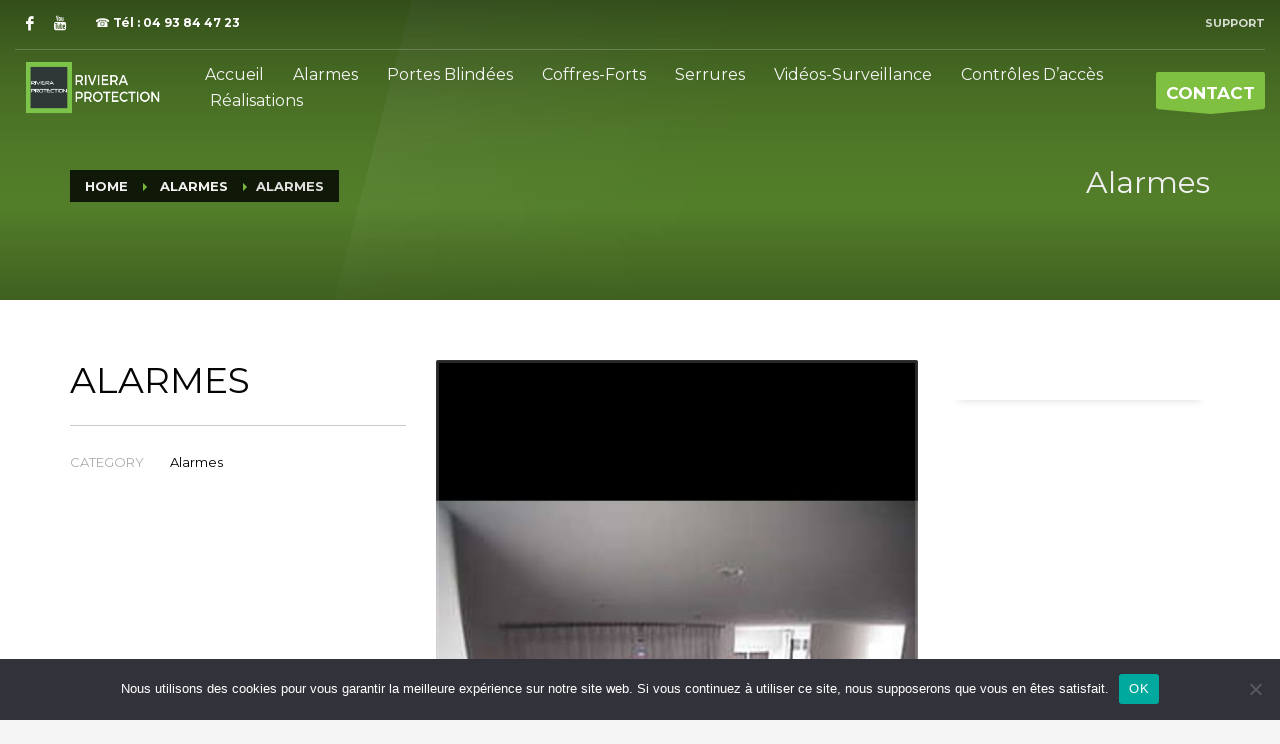

--- FILE ---
content_type: text/html; charset=UTF-8
request_url: https://www.riviera-protection.fr/portfolio/alarmes-4/
body_size: 13639
content:
<!DOCTYPE html>
<html lang="fr-FR">
<head><style>img.lazy{min-height:1px}</style><link href="https://www.riviera-protection.fr/wp-content/plugins/w3-total-cache/pub/js/lazyload.min.js" as="script">
<meta charset="UTF-8"/>
<meta name="twitter:widgets:csp" content="on"/>
<link rel="profile" href="http://gmpg.org/xfn/11"/>
<link rel="pingback" href="https://www.riviera-protection.fr/xmlrpc.php"/>

<meta name='robots' content='index, follow, max-image-preview:large, max-snippet:-1, max-video-preview:-1' />

<!-- Google Tag Manager for WordPress by gtm4wp.com -->
<script data-cfasync="false" data-pagespeed-no-defer>
	var gtm4wp_datalayer_name = "dataLayer";
	var dataLayer = dataLayer || [];
</script>
<!-- End Google Tag Manager for WordPress by gtm4wp.com -->
	<!-- This site is optimized with the Yoast SEO plugin v26.7 - https://yoast.com/wordpress/plugins/seo/ -->
	<title>Alarmes - Riviera Protection</title>
	<link rel="canonical" href="https://www.riviera-protection.fr/portfolio/alarmes-4/" />
	<meta property="og:locale" content="fr_FR" />
	<meta property="og:type" content="article" />
	<meta property="og:title" content="Alarmes - Riviera Protection" />
	<meta property="og:url" content="https://www.riviera-protection.fr/portfolio/alarmes-4/" />
	<meta property="og:site_name" content="Riviera Protection" />
	<meta property="article:modified_time" content="2021-04-02T09:52:13+00:00" />
	<meta name="twitter:card" content="summary_large_image" />
	<script type="application/ld+json" class="yoast-schema-graph">{"@context":"https://schema.org","@graph":[{"@type":"WebPage","@id":"https://www.riviera-protection.fr/portfolio/alarmes-4/","url":"https://www.riviera-protection.fr/portfolio/alarmes-4/","name":"Alarmes - Riviera Protection","isPartOf":{"@id":"https://www.riviera-protection.fr/#website"},"datePublished":"2021-04-02T09:34:01+00:00","dateModified":"2021-04-02T09:52:13+00:00","breadcrumb":{"@id":"https://www.riviera-protection.fr/portfolio/alarmes-4/#breadcrumb"},"inLanguage":"fr-FR","potentialAction":[{"@type":"ReadAction","target":["https://www.riviera-protection.fr/portfolio/alarmes-4/"]}]},{"@type":"BreadcrumbList","@id":"https://www.riviera-protection.fr/portfolio/alarmes-4/#breadcrumb","itemListElement":[{"@type":"ListItem","position":1,"name":"Accueil","item":"https://www.riviera-protection.fr/"},{"@type":"ListItem","position":2,"name":"Portfolios","item":"https://www.riviera-protection.fr/portfolio/"},{"@type":"ListItem","position":3,"name":"Alarmes"}]},{"@type":"WebSite","@id":"https://www.riviera-protection.fr/#website","url":"https://www.riviera-protection.fr/","name":"Riviera Protection","description":"Depannage serrurerie Monaco, Alarme Monaco, Porte blinde Monaco, Coffre fort Monaco, riviera protection","potentialAction":[{"@type":"SearchAction","target":{"@type":"EntryPoint","urlTemplate":"https://www.riviera-protection.fr/?s={search_term_string}"},"query-input":{"@type":"PropertyValueSpecification","valueRequired":true,"valueName":"search_term_string"}}],"inLanguage":"fr-FR"}]}</script>
	<!-- / Yoast SEO plugin. -->


<link rel='dns-prefetch' href='//www.riviera-protection.fr' />
<link rel='dns-prefetch' href='//fonts.googleapis.com' />
<link rel="alternate" type="application/rss+xml" title="Riviera Protection &raquo; Flux" href="https://www.riviera-protection.fr/feed/" />
<link rel="alternate" type="application/rss+xml" title="Riviera Protection &raquo; Flux des commentaires" href="https://www.riviera-protection.fr/comments/feed/" />
<link rel="alternate" title="oEmbed (JSON)" type="application/json+oembed" href="https://www.riviera-protection.fr/wp-json/oembed/1.0/embed?url=https%3A%2F%2Fwww.riviera-protection.fr%2Fportfolio%2Falarmes-4%2F" />
<link rel="alternate" title="oEmbed (XML)" type="text/xml+oembed" href="https://www.riviera-protection.fr/wp-json/oembed/1.0/embed?url=https%3A%2F%2Fwww.riviera-protection.fr%2Fportfolio%2Falarmes-4%2F&#038;format=xml" />
<style id='wp-img-auto-sizes-contain-inline-css' type='text/css'>
img:is([sizes=auto i],[sizes^="auto," i]){contain-intrinsic-size:3000px 1500px}
/*# sourceURL=wp-img-auto-sizes-contain-inline-css */
</style>
<link rel='stylesheet' id='zn_all_g_fonts-css' href='//fonts.googleapis.com/css?family=Montserrat%3Aregular%2C500%2C700%7COpen+Sans%3Aregular%2C300%2C600%2C700%2C800&#038;ver=6.9' type='text/css' media='all' />
<style id='wp-block-library-inline-css' type='text/css'>
:root{--wp-block-synced-color:#7a00df;--wp-block-synced-color--rgb:122,0,223;--wp-bound-block-color:var(--wp-block-synced-color);--wp-editor-canvas-background:#ddd;--wp-admin-theme-color:#007cba;--wp-admin-theme-color--rgb:0,124,186;--wp-admin-theme-color-darker-10:#006ba1;--wp-admin-theme-color-darker-10--rgb:0,107,160.5;--wp-admin-theme-color-darker-20:#005a87;--wp-admin-theme-color-darker-20--rgb:0,90,135;--wp-admin-border-width-focus:2px}@media (min-resolution:192dpi){:root{--wp-admin-border-width-focus:1.5px}}.wp-element-button{cursor:pointer}:root .has-very-light-gray-background-color{background-color:#eee}:root .has-very-dark-gray-background-color{background-color:#313131}:root .has-very-light-gray-color{color:#eee}:root .has-very-dark-gray-color{color:#313131}:root .has-vivid-green-cyan-to-vivid-cyan-blue-gradient-background{background:linear-gradient(135deg,#00d084,#0693e3)}:root .has-purple-crush-gradient-background{background:linear-gradient(135deg,#34e2e4,#4721fb 50%,#ab1dfe)}:root .has-hazy-dawn-gradient-background{background:linear-gradient(135deg,#faaca8,#dad0ec)}:root .has-subdued-olive-gradient-background{background:linear-gradient(135deg,#fafae1,#67a671)}:root .has-atomic-cream-gradient-background{background:linear-gradient(135deg,#fdd79a,#004a59)}:root .has-nightshade-gradient-background{background:linear-gradient(135deg,#330968,#31cdcf)}:root .has-midnight-gradient-background{background:linear-gradient(135deg,#020381,#2874fc)}:root{--wp--preset--font-size--normal:16px;--wp--preset--font-size--huge:42px}.has-regular-font-size{font-size:1em}.has-larger-font-size{font-size:2.625em}.has-normal-font-size{font-size:var(--wp--preset--font-size--normal)}.has-huge-font-size{font-size:var(--wp--preset--font-size--huge)}.has-text-align-center{text-align:center}.has-text-align-left{text-align:left}.has-text-align-right{text-align:right}.has-fit-text{white-space:nowrap!important}#end-resizable-editor-section{display:none}.aligncenter{clear:both}.items-justified-left{justify-content:flex-start}.items-justified-center{justify-content:center}.items-justified-right{justify-content:flex-end}.items-justified-space-between{justify-content:space-between}.screen-reader-text{border:0;clip-path:inset(50%);height:1px;margin:-1px;overflow:hidden;padding:0;position:absolute;width:1px;word-wrap:normal!important}.screen-reader-text:focus{background-color:#ddd;clip-path:none;color:#444;display:block;font-size:1em;height:auto;left:5px;line-height:normal;padding:15px 23px 14px;text-decoration:none;top:5px;width:auto;z-index:100000}html :where(.has-border-color){border-style:solid}html :where([style*=border-top-color]){border-top-style:solid}html :where([style*=border-right-color]){border-right-style:solid}html :where([style*=border-bottom-color]){border-bottom-style:solid}html :where([style*=border-left-color]){border-left-style:solid}html :where([style*=border-width]){border-style:solid}html :where([style*=border-top-width]){border-top-style:solid}html :where([style*=border-right-width]){border-right-style:solid}html :where([style*=border-bottom-width]){border-bottom-style:solid}html :where([style*=border-left-width]){border-left-style:solid}html :where(img[class*=wp-image-]){height:auto;max-width:100%}:where(figure){margin:0 0 1em}html :where(.is-position-sticky){--wp-admin--admin-bar--position-offset:var(--wp-admin--admin-bar--height,0px)}@media screen and (max-width:600px){html :where(.is-position-sticky){--wp-admin--admin-bar--position-offset:0px}}

/*# sourceURL=wp-block-library-inline-css */
</style><style id='global-styles-inline-css' type='text/css'>
:root{--wp--preset--aspect-ratio--square: 1;--wp--preset--aspect-ratio--4-3: 4/3;--wp--preset--aspect-ratio--3-4: 3/4;--wp--preset--aspect-ratio--3-2: 3/2;--wp--preset--aspect-ratio--2-3: 2/3;--wp--preset--aspect-ratio--16-9: 16/9;--wp--preset--aspect-ratio--9-16: 9/16;--wp--preset--color--black: #000000;--wp--preset--color--cyan-bluish-gray: #abb8c3;--wp--preset--color--white: #ffffff;--wp--preset--color--pale-pink: #f78da7;--wp--preset--color--vivid-red: #cf2e2e;--wp--preset--color--luminous-vivid-orange: #ff6900;--wp--preset--color--luminous-vivid-amber: #fcb900;--wp--preset--color--light-green-cyan: #7bdcb5;--wp--preset--color--vivid-green-cyan: #00d084;--wp--preset--color--pale-cyan-blue: #8ed1fc;--wp--preset--color--vivid-cyan-blue: #0693e3;--wp--preset--color--vivid-purple: #9b51e0;--wp--preset--gradient--vivid-cyan-blue-to-vivid-purple: linear-gradient(135deg,rgb(6,147,227) 0%,rgb(155,81,224) 100%);--wp--preset--gradient--light-green-cyan-to-vivid-green-cyan: linear-gradient(135deg,rgb(122,220,180) 0%,rgb(0,208,130) 100%);--wp--preset--gradient--luminous-vivid-amber-to-luminous-vivid-orange: linear-gradient(135deg,rgb(252,185,0) 0%,rgb(255,105,0) 100%);--wp--preset--gradient--luminous-vivid-orange-to-vivid-red: linear-gradient(135deg,rgb(255,105,0) 0%,rgb(207,46,46) 100%);--wp--preset--gradient--very-light-gray-to-cyan-bluish-gray: linear-gradient(135deg,rgb(238,238,238) 0%,rgb(169,184,195) 100%);--wp--preset--gradient--cool-to-warm-spectrum: linear-gradient(135deg,rgb(74,234,220) 0%,rgb(151,120,209) 20%,rgb(207,42,186) 40%,rgb(238,44,130) 60%,rgb(251,105,98) 80%,rgb(254,248,76) 100%);--wp--preset--gradient--blush-light-purple: linear-gradient(135deg,rgb(255,206,236) 0%,rgb(152,150,240) 100%);--wp--preset--gradient--blush-bordeaux: linear-gradient(135deg,rgb(254,205,165) 0%,rgb(254,45,45) 50%,rgb(107,0,62) 100%);--wp--preset--gradient--luminous-dusk: linear-gradient(135deg,rgb(255,203,112) 0%,rgb(199,81,192) 50%,rgb(65,88,208) 100%);--wp--preset--gradient--pale-ocean: linear-gradient(135deg,rgb(255,245,203) 0%,rgb(182,227,212) 50%,rgb(51,167,181) 100%);--wp--preset--gradient--electric-grass: linear-gradient(135deg,rgb(202,248,128) 0%,rgb(113,206,126) 100%);--wp--preset--gradient--midnight: linear-gradient(135deg,rgb(2,3,129) 0%,rgb(40,116,252) 100%);--wp--preset--font-size--small: 13px;--wp--preset--font-size--medium: 20px;--wp--preset--font-size--large: 36px;--wp--preset--font-size--x-large: 42px;--wp--preset--spacing--20: 0.44rem;--wp--preset--spacing--30: 0.67rem;--wp--preset--spacing--40: 1rem;--wp--preset--spacing--50: 1.5rem;--wp--preset--spacing--60: 2.25rem;--wp--preset--spacing--70: 3.38rem;--wp--preset--spacing--80: 5.06rem;--wp--preset--shadow--natural: 6px 6px 9px rgba(0, 0, 0, 0.2);--wp--preset--shadow--deep: 12px 12px 50px rgba(0, 0, 0, 0.4);--wp--preset--shadow--sharp: 6px 6px 0px rgba(0, 0, 0, 0.2);--wp--preset--shadow--outlined: 6px 6px 0px -3px rgb(255, 255, 255), 6px 6px rgb(0, 0, 0);--wp--preset--shadow--crisp: 6px 6px 0px rgb(0, 0, 0);}:where(.is-layout-flex){gap: 0.5em;}:where(.is-layout-grid){gap: 0.5em;}body .is-layout-flex{display: flex;}.is-layout-flex{flex-wrap: wrap;align-items: center;}.is-layout-flex > :is(*, div){margin: 0;}body .is-layout-grid{display: grid;}.is-layout-grid > :is(*, div){margin: 0;}:where(.wp-block-columns.is-layout-flex){gap: 2em;}:where(.wp-block-columns.is-layout-grid){gap: 2em;}:where(.wp-block-post-template.is-layout-flex){gap: 1.25em;}:where(.wp-block-post-template.is-layout-grid){gap: 1.25em;}.has-black-color{color: var(--wp--preset--color--black) !important;}.has-cyan-bluish-gray-color{color: var(--wp--preset--color--cyan-bluish-gray) !important;}.has-white-color{color: var(--wp--preset--color--white) !important;}.has-pale-pink-color{color: var(--wp--preset--color--pale-pink) !important;}.has-vivid-red-color{color: var(--wp--preset--color--vivid-red) !important;}.has-luminous-vivid-orange-color{color: var(--wp--preset--color--luminous-vivid-orange) !important;}.has-luminous-vivid-amber-color{color: var(--wp--preset--color--luminous-vivid-amber) !important;}.has-light-green-cyan-color{color: var(--wp--preset--color--light-green-cyan) !important;}.has-vivid-green-cyan-color{color: var(--wp--preset--color--vivid-green-cyan) !important;}.has-pale-cyan-blue-color{color: var(--wp--preset--color--pale-cyan-blue) !important;}.has-vivid-cyan-blue-color{color: var(--wp--preset--color--vivid-cyan-blue) !important;}.has-vivid-purple-color{color: var(--wp--preset--color--vivid-purple) !important;}.has-black-background-color{background-color: var(--wp--preset--color--black) !important;}.has-cyan-bluish-gray-background-color{background-color: var(--wp--preset--color--cyan-bluish-gray) !important;}.has-white-background-color{background-color: var(--wp--preset--color--white) !important;}.has-pale-pink-background-color{background-color: var(--wp--preset--color--pale-pink) !important;}.has-vivid-red-background-color{background-color: var(--wp--preset--color--vivid-red) !important;}.has-luminous-vivid-orange-background-color{background-color: var(--wp--preset--color--luminous-vivid-orange) !important;}.has-luminous-vivid-amber-background-color{background-color: var(--wp--preset--color--luminous-vivid-amber) !important;}.has-light-green-cyan-background-color{background-color: var(--wp--preset--color--light-green-cyan) !important;}.has-vivid-green-cyan-background-color{background-color: var(--wp--preset--color--vivid-green-cyan) !important;}.has-pale-cyan-blue-background-color{background-color: var(--wp--preset--color--pale-cyan-blue) !important;}.has-vivid-cyan-blue-background-color{background-color: var(--wp--preset--color--vivid-cyan-blue) !important;}.has-vivid-purple-background-color{background-color: var(--wp--preset--color--vivid-purple) !important;}.has-black-border-color{border-color: var(--wp--preset--color--black) !important;}.has-cyan-bluish-gray-border-color{border-color: var(--wp--preset--color--cyan-bluish-gray) !important;}.has-white-border-color{border-color: var(--wp--preset--color--white) !important;}.has-pale-pink-border-color{border-color: var(--wp--preset--color--pale-pink) !important;}.has-vivid-red-border-color{border-color: var(--wp--preset--color--vivid-red) !important;}.has-luminous-vivid-orange-border-color{border-color: var(--wp--preset--color--luminous-vivid-orange) !important;}.has-luminous-vivid-amber-border-color{border-color: var(--wp--preset--color--luminous-vivid-amber) !important;}.has-light-green-cyan-border-color{border-color: var(--wp--preset--color--light-green-cyan) !important;}.has-vivid-green-cyan-border-color{border-color: var(--wp--preset--color--vivid-green-cyan) !important;}.has-pale-cyan-blue-border-color{border-color: var(--wp--preset--color--pale-cyan-blue) !important;}.has-vivid-cyan-blue-border-color{border-color: var(--wp--preset--color--vivid-cyan-blue) !important;}.has-vivid-purple-border-color{border-color: var(--wp--preset--color--vivid-purple) !important;}.has-vivid-cyan-blue-to-vivid-purple-gradient-background{background: var(--wp--preset--gradient--vivid-cyan-blue-to-vivid-purple) !important;}.has-light-green-cyan-to-vivid-green-cyan-gradient-background{background: var(--wp--preset--gradient--light-green-cyan-to-vivid-green-cyan) !important;}.has-luminous-vivid-amber-to-luminous-vivid-orange-gradient-background{background: var(--wp--preset--gradient--luminous-vivid-amber-to-luminous-vivid-orange) !important;}.has-luminous-vivid-orange-to-vivid-red-gradient-background{background: var(--wp--preset--gradient--luminous-vivid-orange-to-vivid-red) !important;}.has-very-light-gray-to-cyan-bluish-gray-gradient-background{background: var(--wp--preset--gradient--very-light-gray-to-cyan-bluish-gray) !important;}.has-cool-to-warm-spectrum-gradient-background{background: var(--wp--preset--gradient--cool-to-warm-spectrum) !important;}.has-blush-light-purple-gradient-background{background: var(--wp--preset--gradient--blush-light-purple) !important;}.has-blush-bordeaux-gradient-background{background: var(--wp--preset--gradient--blush-bordeaux) !important;}.has-luminous-dusk-gradient-background{background: var(--wp--preset--gradient--luminous-dusk) !important;}.has-pale-ocean-gradient-background{background: var(--wp--preset--gradient--pale-ocean) !important;}.has-electric-grass-gradient-background{background: var(--wp--preset--gradient--electric-grass) !important;}.has-midnight-gradient-background{background: var(--wp--preset--gradient--midnight) !important;}.has-small-font-size{font-size: var(--wp--preset--font-size--small) !important;}.has-medium-font-size{font-size: var(--wp--preset--font-size--medium) !important;}.has-large-font-size{font-size: var(--wp--preset--font-size--large) !important;}.has-x-large-font-size{font-size: var(--wp--preset--font-size--x-large) !important;}
/*# sourceURL=global-styles-inline-css */
</style>

<style id='classic-theme-styles-inline-css' type='text/css'>
/*! This file is auto-generated */
.wp-block-button__link{color:#fff;background-color:#32373c;border-radius:9999px;box-shadow:none;text-decoration:none;padding:calc(.667em + 2px) calc(1.333em + 2px);font-size:1.125em}.wp-block-file__button{background:#32373c;color:#fff;text-decoration:none}
/*# sourceURL=/wp-includes/css/classic-themes.min.css */
</style>
<link rel="stylesheet" href="https://www.riviera-protection.fr/wp-content/cache/minify/333a1.css" media="all" />








<link rel='stylesheet' id='th-theme-print-stylesheet-css' href='https://www.riviera-protection.fr/wp-content/themes/kallyas/css/print.css?ver=4.23.0' type='text/css' media='print' />

<script type="text/javascript" id="cookie-notice-front-js-before">
/* <![CDATA[ */
var cnArgs = {"ajaxUrl":"https:\/\/www.riviera-protection.fr\/wp-admin\/admin-ajax.php","nonce":"307b11a8e9","hideEffect":"fade","position":"bottom","onScroll":false,"onScrollOffset":100,"onClick":false,"cookieName":"cookie_notice_accepted","cookieTime":2592000,"cookieTimeRejected":2592000,"globalCookie":false,"redirection":false,"cache":true,"revokeCookies":false,"revokeCookiesOpt":"automatic"};

//# sourceURL=cookie-notice-front-js-before
/* ]]> */
</script>
<script src="https://www.riviera-protection.fr/wp-content/cache/minify/64156.js"></script>



<link rel="https://api.w.org/" href="https://www.riviera-protection.fr/wp-json/" /><link rel="EditURI" type="application/rsd+xml" title="RSD" href="https://www.riviera-protection.fr/xmlrpc.php?rsd" />
<meta name="generator" content="WordPress 6.9" />
<link rel='shortlink' href='https://www.riviera-protection.fr/?p=4075' />

<!-- Google Tag Manager for WordPress by gtm4wp.com -->
<!-- GTM Container placement set to footer -->
<script data-cfasync="false" data-pagespeed-no-defer type="text/javascript">
</script>
<!-- End Google Tag Manager for WordPress by gtm4wp.com -->		<meta name="theme-color"
				content="#7fc040">
				<meta name="viewport" content="width=device-width, initial-scale=1, maximum-scale=1"/>
		
		<!--[if lte IE 8]>
		<script type="text/javascript">
			var $buoop = {
				vs: {i: 10, f: 25, o: 12.1, s: 7, n: 9}
			};

			$buoop.ol = window.onload;

			window.onload = function () {
				try {
					if ($buoop.ol) {
						$buoop.ol()
					}
				}
				catch (e) {
				}

				var e = document.createElement("script");
				e.setAttribute("type", "text/javascript");
				e.setAttribute("src", "https://browser-update.org/update.js");
				document.body.appendChild(e);
			};
		</script>
		<![endif]-->

		<!-- for IE6-8 support of HTML5 elements -->
		<!--[if lt IE 9]>
		<script src="//html5shim.googlecode.com/svn/trunk/html5.js"></script>
		<![endif]-->
		
	<!-- Fallback for animating in viewport -->
	<noscript>
		<style type="text/css" media="screen">
			.zn-animateInViewport {visibility: visible;}
		</style>
	</noscript>
	<meta name="generator" content="Powered by Slider Revolution 6.7.35 - responsive, Mobile-Friendly Slider Plugin for WordPress with comfortable drag and drop interface." />
<link rel="icon" href="https://www.riviera-protection.fr/wp-content/uploads/2021/04/cropped-favicon-256x256-1-32x32.png" sizes="32x32" />
<link rel="icon" href="https://www.riviera-protection.fr/wp-content/uploads/2021/04/cropped-favicon-256x256-1-192x192.png" sizes="192x192" />
<link rel="apple-touch-icon" href="https://www.riviera-protection.fr/wp-content/uploads/2021/04/cropped-favicon-256x256-1-180x180.png" />
<meta name="msapplication-TileImage" content="https://www.riviera-protection.fr/wp-content/uploads/2021/04/cropped-favicon-256x256-1-270x270.png" />
<script>function setREVStartSize(e){
			//window.requestAnimationFrame(function() {
				window.RSIW = window.RSIW===undefined ? window.innerWidth : window.RSIW;
				window.RSIH = window.RSIH===undefined ? window.innerHeight : window.RSIH;
				try {
					var pw = document.getElementById(e.c).parentNode.offsetWidth,
						newh;
					pw = pw===0 || isNaN(pw) || (e.l=="fullwidth" || e.layout=="fullwidth") ? window.RSIW : pw;
					e.tabw = e.tabw===undefined ? 0 : parseInt(e.tabw);
					e.thumbw = e.thumbw===undefined ? 0 : parseInt(e.thumbw);
					e.tabh = e.tabh===undefined ? 0 : parseInt(e.tabh);
					e.thumbh = e.thumbh===undefined ? 0 : parseInt(e.thumbh);
					e.tabhide = e.tabhide===undefined ? 0 : parseInt(e.tabhide);
					e.thumbhide = e.thumbhide===undefined ? 0 : parseInt(e.thumbhide);
					e.mh = e.mh===undefined || e.mh=="" || e.mh==="auto" ? 0 : parseInt(e.mh,0);
					if(e.layout==="fullscreen" || e.l==="fullscreen")
						newh = Math.max(e.mh,window.RSIH);
					else{
						e.gw = Array.isArray(e.gw) ? e.gw : [e.gw];
						for (var i in e.rl) if (e.gw[i]===undefined || e.gw[i]===0) e.gw[i] = e.gw[i-1];
						e.gh = e.el===undefined || e.el==="" || (Array.isArray(e.el) && e.el.length==0)? e.gh : e.el;
						e.gh = Array.isArray(e.gh) ? e.gh : [e.gh];
						for (var i in e.rl) if (e.gh[i]===undefined || e.gh[i]===0) e.gh[i] = e.gh[i-1];
											
						var nl = new Array(e.rl.length),
							ix = 0,
							sl;
						e.tabw = e.tabhide>=pw ? 0 : e.tabw;
						e.thumbw = e.thumbhide>=pw ? 0 : e.thumbw;
						e.tabh = e.tabhide>=pw ? 0 : e.tabh;
						e.thumbh = e.thumbhide>=pw ? 0 : e.thumbh;
						for (var i in e.rl) nl[i] = e.rl[i]<window.RSIW ? 0 : e.rl[i];
						sl = nl[0];
						for (var i in nl) if (sl>nl[i] && nl[i]>0) { sl = nl[i]; ix=i;}
						var m = pw>(e.gw[ix]+e.tabw+e.thumbw) ? 1 : (pw-(e.tabw+e.thumbw)) / (e.gw[ix]);
						newh =  (e.gh[ix] * m) + (e.tabh + e.thumbh);
					}
					var el = document.getElementById(e.c);
					if (el!==null && el) el.style.height = newh+"px";
					el = document.getElementById(e.c+"_wrapper");
					if (el!==null && el) {
						el.style.height = newh+"px";
						el.style.display = "block";
					}
				} catch(e){
					console.log("Failure at Presize of Slider:" + e)
				}
			//});
		  };</script>
		<style type="text/css" id="wp-custom-css">
			/*******************************/
/*Header mobile
@media (max-width: 767px)
.site-header .site-logo {
    padding-top: 0px !important;
    padding-bottom: 0px !important;
}*/


/*******************************/
/*Contact form 7*/
.text-checkbox {
	font-size: 14px;
}
.text-form {
	font-size: 17px;
}
/*******************************/
/*Contact form 7*/
.input-rond {
	border: 1px solid grey;
	border-radius: 2px
}

/*input[type="radio"] {
  display: none;
}*/

/*.wpcf7-list-item-label {
  display: block;
  width: 100%;
  background-color: #ddd;
	border-radius: 2px;
  padding: 12px;
  margin-bottom: 20px;
  cursor: pointer;
  font-family: roboto;
  font-size: 15px;
}*/

input[type=radio]:checked + .wpcf7-list-item-label {
  background-color: white;
	color: #7fc040;
}

/*******************************/
/*lien text page réalisations*/
.kl-ptfsortable-nav-link {
    font-size: 15px;
}













/******************************/
/* SECTION BURGER MOBILE*/
@media (max-width: 767px) {
   .headernav-trigger {
display: none;
}
}

@media (max-width: 479px) {
    .headernav-trigger {
display: none;
}
}
/******************************/
/* SECTION TOPBAR MOBILE*/
@media (max-width: 769px) {
   .site-header.style7 .site-header-top {
display: none;
}
}

@media (max-width: 479px) {
    .site-header.style7 .site-header-top {
display: none;
}
}
/******************************/
/* SECTION TOPBAR MOBILE*/
@media (max-width: 769px) {
    .site-header .siteheader-container {
background-color: #000000;
}
}

@media (max-width: 479px) {
    .site-header .siteheader-container {
background-color: #000000;
}
}		</style>
		<link rel="stylesheet" href="https://www.riviera-protection.fr/wp-content/cache/minify/fe537.css" media="all" />

<style id='rs-plugin-settings-inline-css' type='text/css'>
#rs-demo-id {}
/*# sourceURL=rs-plugin-settings-inline-css */
</style>
</head>

<body  class="wp-singular portfolio-template-default single single-portfolio postid-4075 wp-theme-kallyas wp-child-theme-kallyas-child cookies-not-set res1170 kl-follow-menu kl-skin--light" itemscope="itemscope" itemtype="https://schema.org/WebPage" >


			<div class="support_panel support-panel" id="sliding_panel">
				<div class="support-panel-close js-toggle-class" data-targets="#sliding_panel,#open_sliding_panel" data-target-classes="is-opened,is-toggled" data-multiple-targets="">&times;</div>				<div class="container support-panel-container">
					<div id="text-1" class="widget support-panel-widget widget_text">			<div class="textwidget">			<div class="row">
			    <div class="col-sm-9">
			        <h4 class="m_title">BESOIN D'ASSISTANCE ?
			        </h4>
			        <div class="m_content how_to_shop">
			            <div class="row">
			                <div class="col-sm-4">
			                    <span class="number">1</span> Alarmes 
			                </div>
			                <div class="col-sm-4">
			                    <span class="number">2</span> Coffres-forts
			                </div>
			                <div class="col-sm-4">
			                    <span class="number">3</span> Contrôle d'accès 
			                </div>
			            </div>
			            <div class="row">
			                <div class="col-sm-4">
			                    <span class="number">4</span> Porte blindées
			                </div>
			                <div class="col-sm-4">
			                    <span class="number">5</span> Vidéos surveillance
			                </div>
			                <div class="col-sm-4">
			                    <span class="number">6</span> Serrures
			                </div>
			            </div>
			            <p>RIVIERA PROTECTION vous dépanne 24H SUR 24 ET 7J/7, Parce qu'un soucis peut survenir de nuit ou
			                pendant le week-end.</p>
			        </div><!-- end how to shop steps -->
			    </div>
			    <div class="col-sm-3">
			        <h4 class="m_title">RIVIERA PROTECTION</h4>
			        <div class="m_content">
			            203 Avenue Aristide Briand<br>
			            06190 Roquebrune Cap Martin<br>
			            Tél: 04 93 84 47 23
			        </div>
			    </div>
			</div></div>
		</div>				</div>
			</div><!--// end #sliding_panel.support_panel -->
			<div class="login_register_stuff"></div><!-- end login register stuff -->		<div id="fb-root"></div>
		<script>(function (d, s, id) {
			var js, fjs = d.getElementsByTagName(s)[0];
			if (d.getElementById(id)) {return;}
			js = d.createElement(s); js.id = id;
			js.src = "https://connect.facebook.net/en_US/sdk.js#xfbml=1&version=v3.0";
			fjs.parentNode.insertBefore(js, fjs);
		}(document, 'script', 'facebook-jssdk'));</script>
		

<div id="page_wrapper">

<header id="header" class="site-header  style7 cta_button  header--follow    sticky-resize headerstyle--default site-header--absolute nav-th--light sheader-sh--light"   role="banner" itemscope="itemscope" itemtype="https://schema.org/WPHeader" >
	<div class="kl-header-bg "></div>	<div class="site-header-wrapper sticky-top-area">

		<div class="site-header-top-wrapper topbar-style--default  sh--light">

			<div class="siteheader-container container">

				

	
	<div class="fxb-row site-header-row site-header-top ">

		<div class='fxb-col fxb fxb-start-x fxb-center-y fxb-basis-auto site-header-col-left site-header-top-left'>
			<ul class="sh-component social-icons sc--clean topnav navRight topnav-no-hdnav"><li class="topnav-li social-icons-li"><a href="https://www.facebook.com/rivieraprotection" data-zniconfam="kl-social-icons" data-zn_icon="" target="_blank" class="topnav-item social-icons-item scheader-icon-" title="Facebook"></a></li><li class="topnav-li social-icons-li"><a href="https://www.youtube.com/channel/UCja3SnirLXoxSwWXJUyTlrA" data-zniconfam="kl-social-icons" data-zn_icon="" target="_blank" class="topnav-item social-icons-item scheader-icon-" title="Youtube"></a></li></ul><div class="sh-component kl-header-toptext kl-font-alt">☎ <strong>Tél : </strong><a href="tel:0493844723" class="fw-bold">04 93 84 47 23</a></div>					</div>

		<div class='fxb-col fxb fxb-end-x fxb-center-y fxb-basis-auto site-header-col-right site-header-top-right'>
									<ul class="sh-component topnav navRight topnav--sliding-panel topnav-no-sc topnav-no-hdnav">
				<li class="topnav-li">
					<a href="#" id="open_sliding_panel" class="topnav-item open-sliding-panel js-toggle-class" data-target="#sliding_panel" data-target-class="is-opened">
						<i class="glyphicon glyphicon-remove-circle kl-icon-white"></i>
						<i class="glyphicon glyphicon-info-sign kl-icon-white visible-xs xs-icon"></i>
						<span class="hidden-xs">SUPPORT</span>					</a>
				</li>
			</ul>
					</div>

	</div><!-- /.site-header-top -->

	<div class="separator site-header-separator "></div>

			</div>
		</div><!-- /.site-header-top-wrapper -->

		<div class="kl-top-header site-header-main-wrapper clearfix   header-no-bottom  sh--light">

			<div class="container siteheader-container ">

				<div class='fxb-col fxb-basis-auto'>

					

<div class="fxb-row site-header-row site-header-main ">

	<div class='fxb-col fxb fxb-start-x fxb-center-y fxb-basis-auto fxb-grow-0 fxb-sm-full site-header-col-left site-header-main-left'>
				<div id="logo-container" class="logo-container hasInfoCard hasHoverMe logosize--contain zn-original-logo">
			<!-- Logo -->
			<h3 class='site-logo logo ' id='logo'><a href='https://www.riviera-protection.fr/' class='site-logo-anch'><img class="logo-img site-logo-img lazy" src="data:image/svg+xml,%3Csvg%20xmlns='http://www.w3.org/2000/svg'%20viewBox='0%200%201%201'%3E%3C/svg%3E" data-src="https://riviera-protection.fr/wp-content/uploads/2021/04/RIVIERA-PROTECTION-logo.png"  alt="Riviera Protection" title="Depannage serrurerie Monaco, Alarme Monaco, Porte blinde Monaco, Coffre fort Monaco, riviera protection" data-mobile-logo="https://riviera-protection.fr/wp-content/uploads/2021/04/RIVIERA-PROTECTION-logo.png" /></a></h3>			<!-- InfoCard -->
			
		<div id="infocard" class="logo-infocard">
			<div class="custom ">
				<div class="row">
					<div class="col-sm-5">
						<div class="infocard-wrapper text-center">
															<p><img class="lazy" src="data:image/svg+xml,%3Csvg%20xmlns='http://www.w3.org/2000/svg'%20viewBox='0%200%201%201'%3E%3C/svg%3E" data-src="https://riviera-protection.fr/wp-content/uploads/2021/04/LOGO-RIVIERA-PROTECTION-2021.png" alt="Riviera Protection"></p>
																						<p>• Coffres forts<br>
• Alarmes<br>
• Portes blindées<br>
• Serrures<br></p>													</div>
					</div>

					<div class="col-sm-7">
						<div class="custom contact-details">

														<p>
																	<strong>04 93 84 47 23</strong><br>								
																	Email:&nbsp;<a href="mailto:info@rp06.fr">info@rp06.fr</a>
															</p>
							
															<p>
								Riviera Protection<br/>203 AVENUE ARISTIDE BRIAND 06190 ROQUEBRUNE CAP MARTIN								</p>
							
															<a href="https://www.google.fr/maps/place/203+Avenue+Aristide+Briand,+06190+Roquebrune-Cap-Martin/@43.7651975,7.481997,17z/data=!3m1!4b1!4m5!3m4!1s0x12cde9777f7c8aad:0xca2ae726fae71fa9!8m2!3d43.7651975!4d7.4841857" target="_blank" class="map-link">
									<span class="glyphicon glyphicon-map-marker kl-icon-white"></span>
									<span>Open in Google Maps</span>
								</a>
							
						</div>

						<div style="height:20px;"></div>

											</div>
				</div>
			</div>
		</div>
				</div>

		<div class="separator site-header-separator visible-xs"></div>	</div>

	<div class='fxb-col fxb fxb-center-x fxb-center-y fxb-basis-auto fxb-sm-half site-header-col-center site-header-main-center'>
				<div class="sh-component main-menu-wrapper" role="navigation" itemscope="itemscope" itemtype="https://schema.org/SiteNavigationElement" >

					<div class="zn-res-menuwrapper">
			<a href="#" class="zn-res-trigger zn-menuBurger zn-menuBurger--2--m zn-menuBurger--anim3 " id="zn-res-trigger">
				<span></span>
				<span></span>
				<span></span>
			</a>
		</div><!-- end responsive menu -->
		<div id="main-menu" class="main-nav mainnav--sidepanel mainnav--active-bg mainnav--pointer-dash nav-mm--light zn_mega_wrapper "><ul id="menu-menu-riviera-protection" class="main-menu main-menu-nav zn_mega_menu "><li id="menu-item-3113" class="main-menu-item menu-item menu-item-type-post_type menu-item-object-page menu-item-home menu-item-3113  main-menu-item-top  menu-item-even menu-item-depth-0"><a href="https://www.riviera-protection.fr/" class=" main-menu-link main-menu-link-top"><span>Accueil</span></a></li>
<li id="menu-item-3677" class="main-menu-item menu-item menu-item-type-post_type menu-item-object-page menu-item-3677  main-menu-item-top  menu-item-even menu-item-depth-0"><a href="https://www.riviera-protection.fr/les-alarmes/" class=" main-menu-link main-menu-link-top"><span>Alarmes</span></a></li>
<li id="menu-item-3827" class="main-menu-item menu-item menu-item-type-post_type menu-item-object-page menu-item-3827  main-menu-item-top  menu-item-even menu-item-depth-0"><a href="https://www.riviera-protection.fr/porte-blindee/" class=" main-menu-link main-menu-link-top"><span>Portes blindées</span></a></li>
<li id="menu-item-3678" class="main-menu-item menu-item menu-item-type-post_type menu-item-object-page menu-item-3678  main-menu-item-top  menu-item-even menu-item-depth-0"><a href="https://www.riviera-protection.fr/coffre-fort/" class=" main-menu-link main-menu-link-top"><span>Coffres-forts</span></a></li>
<li id="menu-item-3874" class="main-menu-item menu-item menu-item-type-post_type menu-item-object-page menu-item-3874  main-menu-item-top  menu-item-even menu-item-depth-0"><a href="https://www.riviera-protection.fr/serrures/" class=" main-menu-link main-menu-link-top"><span>Serrures</span></a></li>
<li id="menu-item-3679" class="main-menu-item menu-item menu-item-type-post_type menu-item-object-page menu-item-3679  main-menu-item-top  menu-item-even menu-item-depth-0"><a href="https://www.riviera-protection.fr/video-surveillance/" class=" main-menu-link main-menu-link-top"><span>Vidéos-Surveillance</span></a></li>
<li id="menu-item-3778" class="main-menu-item menu-item menu-item-type-post_type menu-item-object-page menu-item-3778  main-menu-item-top  menu-item-even menu-item-depth-0"><a href="https://www.riviera-protection.fr/controles-dacces/" class=" main-menu-link main-menu-link-top"><span>Contrôles d’accès</span></a></li>
<li id="menu-item-4098" class="main-menu-item menu-item menu-item-type-post_type menu-item-object-page menu-item-4098  main-menu-item-top  menu-item-even menu-item-depth-0"><a href="https://www.riviera-protection.fr/realisation/" class=" main-menu-link main-menu-link-top"><span>Réalisations</span></a></li>
</ul></div>		</div>
		<!-- end main_menu -->
			</div>

	<div class='fxb-col fxb fxb-end-x fxb-center-y fxb-basis-auto fxb-sm-half site-header-col-right site-header-main-right'>

		<div class='fxb-col fxb fxb-end-x fxb-center-y fxb-basis-auto fxb-sm-half site-header-main-right-top'>
						<a href="https://www.riviera-protection.fr/contact/"  id="ctabutton"  class="sh-component ctabutton kl-cta-ribbon "  target="_self"  itemprop="url" ><strong>CONTACT</strong><svg version="1.1" class="trisvg" xmlns="http://www.w3.org/2000/svg" xmlns:xlink="http://www.w3.org/1999/xlink" x="0px" y="0px" preserveAspectRatio="none" width="14px" height="5px" viewBox="0 0 14.017 5.006" enable-background="new 0 0 14.017 5.006" xml:space="preserve"><path fill-rule="evenodd" clip-rule="evenodd" d="M14.016,0L7.008,5.006L0,0H14.016z"></path></svg></a>		</div>

		
	</div>

</div><!-- /.site-header-main -->


				</div>

							</div><!-- /.siteheader-container -->

		</div><!-- /.site-header-main-wrapper -->

		

	</div><!-- /.site-header-wrapper -->
	</header>
<div id="page_header" class="page-subheader page-subheader--auto page-subheader--inherit-hp uh_zn_def_header_style  psubhead-stheader--absolute sh-tcolor--light">

    <div class="bgback"></div>

    
    <div class="th-sparkles"></div>

    <!-- DEFAULT HEADER STYLE -->
    <div class="ph-content-wrap">
        <div class="ph-content-v-center">
            <div>
                <div class="container">
                    <div class="row">
                                                <div class="col-sm-6">
                            <ul vocab="http://schema.org/" typeof="BreadcrumbList" class="breadcrumbs fixclear bread-style--black"><li property="itemListElement" typeof="ListItem"><a property="item" typeof="WebPage" href="https://www.riviera-protection.fr"><span property="name">Home</span></a><meta property="position" content="1"></li><li property="itemListElement" typeof="ListItem"><a property="item" typeof="WebPage" href="https://www.riviera-protection.fr/project_category/alarmes/"><span property="name"> Alarmes</span></a><meta property="position" content="2"></li><li>Alarmes</li></ul>                            <div class="clearfix"></div>
                        </div>
                        
                                                <div class="col-sm-6">
                            <div class="subheader-titles">
                                <h2 class="subheader-maintitle" itemprop="headline" >Alarmes</h2>                            </div>
                        </div>
                                            </div>
                    <!-- end row -->
                </div>
            </div>
        </div>
    </div>
    <div class="zn_header_bottom_style"></div></div>

<section id="content" class="site-content" >
	<div class="container">
		<div class="row">

		<div id="mainbody" class="right_sidebar col-sm-8 col-md-9 "  role="main" itemprop="mainContentOfPage" >
			<div class="row hg-portfolio-item portfolio-item--light" itemscope="itemscope" itemtype="https://schema.org/CreativeWork" >

	<div class="col-sm-12 col-md-5">
		<div class="portfolio-item-content affixcontent" >
			<h1 class="page-title portfolio-item-title" itemprop="headline" >Alarmes</h1>
			
			<ul class="portfolio-item-details clearfix">
		<li class="portfolio-item-details-cat clearfix">
			<span class="portfolio-item-details-label">CATEGORY </span>
			<span class="portfolio-item-details-item"><a href="https://www.riviera-protection.fr/project_category/alarmes/" rel="tag">Alarmes</a></span>
		</li></ul><div class="portfolio-item-otherdetails clearfix">
	
</div><!-- /.portfolio-item-otherdetails -->

		</div><!-- /.portfolio-item-content -->
	</div>

	<div class="col-sm-12 col-md-7">
		<div class="img-full portfolio-item-right mfp-gallery mfp-gallery--misc">
			<a href="https://riviera-protection.fr/wp-content/uploads/2021/04/alarme3.jpeg" data-lightbox="mfp" data-mfp="image" class="hoverBorder"><img src="data:image/svg+xml,%3Csvg%20xmlns='http://www.w3.org/2000/svg'%20viewBox='0%200%20700%20700'%3E%3C/svg%3E" data-src="https://riviera-protection.fr/wp-content/uploads/2021/04/alarme3-700x933_c.jpeg" width="700" height="" alt=""  title="" class="img-responsive lazy" /></a>
		</div>
	</div>
	<!-- right side -->

	<div class="clearfix"></div>



</div><!-- end Portfolio page -->

		</div>
		<aside class=" col-sm-4 col-md-3 " role="complementary" itemscope="itemscope" itemtype="https://schema.org/WPSideBar" ><div class="zn_sidebar sidebar kl-sidebar--light element-scheme--light"></div></aside>
		</div><!--// End .row -->
	</div><!--// End .container -->
</section><!--// #content -->
<div class="znpb-footer-smart-area" >		<section class="zn_section eluid161be3fa     section-sidemargins    section--no element-scheme--dark" id="eluid161be3fa"  >

			
			<div class="zn_section_size full_width zn-section-height--auto zn-section-content_algn--top ">

				<div class="row ">
					
		<div class="eluidedd02bfa  col-lg-offset-1 col-md-offset-1 col-sm-offset-1        col-md-3 col-sm-3   znColumnElement"  id="eluidedd02bfa" >

			
			<div class="znColumnElement-innerWrapper-eluidedd02bfa znColumnElement-innerWrapper znColumnElement-innerWrapper--valign-top znColumnElement-innerWrapper--halign-left " >

				<div class="znColumnElement-innerContent">					<div class="kl-title-block clearfix tbk--text- tbk--left text-left tbk-symbol--  tbk-icon-pos--after-title eluid3822b177 " ><h4 class="tbk__title" itemprop="headline" >L'ENTREPRISE</h4></div><div class="elm-custommenu clearfix eluidb97af0ae  text-left elm-custommenu--normal" ><ul id="eluidb97af0ae" class="elm-cmlist clearfix elm-cmlist--skin-dark element-scheme--dark zn_dummy_value elm-cmlist--normal nav-with-smooth-scroll"><li id="menu-item-3904" class="menu-item menu-item-type-post_type menu-item-object-page menu-item-3904"><a href="https://www.riviera-protection.fr/qui-sommes-nous/"><span>Qui sommes-nous</span></a></li>
<li id="menu-item-3925" class="menu-item menu-item-type-post_type menu-item-object-page menu-item-3925"><a href="https://www.riviera-protection.fr/mentions-legales/"><span>Mentions légales</span></a></li>
<li id="menu-item-3926" class="menu-item menu-item-type-post_type menu-item-object-page menu-item-privacy-policy menu-item-3926"><a rel="privacy-policy" href="https://www.riviera-protection.fr/politique-de-confidentialite/"><span>Politique de confidentialité</span></a></li>
<li id="menu-item-4658" class="menu-item menu-item-type-post_type menu-item-object-page menu-item-4658"><a href="https://www.riviera-protection.fr/contact/"><span>Contact</span></a></li>
</ul></div>				</div>
			</div>

			
		</div>
	
		<div class="eluid66466482            col-md-2 col-sm-2   znColumnElement"  id="eluid66466482" >

			
			<div class="znColumnElement-innerWrapper-eluid66466482 znColumnElement-innerWrapper znColumnElement-innerWrapper--valign-top znColumnElement-innerWrapper--halign-left " >

				<div class="znColumnElement-innerContent">					<div class="kl-title-block clearfix tbk--text- tbk--left text-left tbk-symbol--  tbk-icon-pos--after-title eluid8c9ab496 " ><h4 class="tbk__title" itemprop="headline" >NOS PRODUITS</h4></div><div class="elm-custommenu clearfix eluid2dece34c  text-left elm-custommenu--normal" ><ul id="eluid2dece34c" class="elm-cmlist clearfix elm-cmlist--skin-dark element-scheme--dark zn_dummy_value elm-cmlist--normal nav-with-smooth-scroll"><li id="menu-item-3132" class="menu-item menu-item-type-custom menu-item-object-custom menu-item-3132"><a href="https://www.riviera-protection.fr/les-alarmes/"><span>Alarmes</span></a></li>
<li id="menu-item-3133" class="menu-item menu-item-type-custom menu-item-object-custom menu-item-3133"><a href="https://www.riviera-protection.fr/coffre-fort/"><span>Coffre-fort</span></a></li>
<li id="menu-item-3134" class="menu-item menu-item-type-custom menu-item-object-custom menu-item-3134"><a href="https://www.riviera-protection.fr/controles-dacces/"><span>Contrôle d&rsquo;accès</span></a></li>
</ul></div>				</div>
			</div>

			
		</div>
	
		<div class="eluid24c98095            col-md-3 col-sm-3   znColumnElement"  id="eluid24c98095" >

			
			<div class="znColumnElement-innerWrapper-eluid24c98095 znColumnElement-innerWrapper znColumnElement-innerWrapper--valign-top znColumnElement-innerWrapper--halign-left " >

				<div class="znColumnElement-innerContent">					<div class="kl-title-block clearfix tbk--text- tbk--left text-left tbk-symbol--  tbk-icon-pos--after-title eluid424c7aa3 " ><h4 class="tbk__title" itemprop="headline" >NOS PRODUITS</h4></div><div class="elm-custommenu clearfix eluid8ee7364b  text-left elm-custommenu--normal" ><ul id="eluid8ee7364b" class="elm-cmlist clearfix elm-cmlist--skin-dark element-scheme--dark zn_dummy_value elm-cmlist--normal nav-with-smooth-scroll"><li id="menu-item-3138" class="menu-item menu-item-type-custom menu-item-object-custom menu-item-3138"><a href="https://www.riviera-protection.fr/porte-blindee/"><span>Portes blindées</span></a></li>
<li id="menu-item-3139" class="menu-item menu-item-type-custom menu-item-object-custom menu-item-3139"><a href="https://www.riviera-protection.fr/video-surveillance/"><span>Vidéos-Surveillance</span></a></li>
<li id="menu-item-3140" class="menu-item menu-item-type-custom menu-item-object-custom menu-item-3140"><a href="https://www.riviera-protection.fr/serrures/"><span>Serrures</span></a></li>
</ul></div>				</div>
			</div>

			
		</div>
	
		<div class="eluid07140d53            col-md-3 col-sm-3   znColumnElement"  id="eluid07140d53" >

			
			<div class="znColumnElement-innerWrapper-eluid07140d53 znColumnElement-innerWrapper znColumnElement-innerWrapper--valign-top znColumnElement-innerWrapper--halign-left " >

				<div class="znColumnElement-innerContent">					<div class="kl-title-block clearfix tbk--text- tbk--left text-left tbk-symbol--  tbk-icon-pos--after-title eluid3b4f666a " ><h4 class="tbk__title" itemprop="headline" >CONTACT</h4></div><div class="zn_text_box eluid6f6d9701  zn_text_box-dark element-scheme--dark" ><p style="font-size: 14px;">RIVIERA PROTECTION<br />
203 Avenue Aristide Briand<br />
06190 Roquebrune Cap Martin<br />
Tél: 04 93 84 47 23</p>
</div>				</div>
			</div>

			
		</div>
	
		<div class="eluid27f745a7            col-md-2 col-sm-2   znColumnElement"  id="eluid27f745a7" >

			
			<div class="znColumnElement-innerWrapper-eluid27f745a7 znColumnElement-innerWrapper znColumnElement-innerWrapper--valign-top znColumnElement-innerWrapper--halign-left " >

				<div class="znColumnElement-innerContent">									</div>
			</div>

			
		</div>
	
		<div class="eluid8068a9bb            col-md-12 col-sm-12   znColumnElement"  id="eluid8068a9bb" >

			
			<div class="znColumnElement-innerWrapper-eluid8068a9bb znColumnElement-innerWrapper znColumnElement-innerWrapper--valign-top znColumnElement-innerWrapper--halign-left " >

				<div class="znColumnElement-innerContent">					<div class="kl-title-block clearfix tbk--text- tbk--center text-center tbk-symbol--  tbk-icon-pos--after-title eluide0ee9247 hidden-zn_dummy_value hidden-zn_dummy_value hidden-zn_dummy_value hidden-zn_dummy_value " ><div class="tbk__subtitle" itemprop="alternativeHeadline" >Riviera Protection © 2024 | Tous droits réservés |  
<a href="https://www.riviera-protection.fr/sitemap" style="color: #7fc040;">Sitemap</a></div></div>				</div>
			</div>

			
		</div>
	
				</div>
			</div>

					</section>


		</div></div><!-- end page_wrapper -->

<a href="#" id="totop" class="u-trans-all-2s js-scroll-event" data-forch="300" data-visibleclass="on--totop">TOP</a>


		<script>
			window.RS_MODULES = window.RS_MODULES || {};
			window.RS_MODULES.modules = window.RS_MODULES.modules || {};
			window.RS_MODULES.waiting = window.RS_MODULES.waiting || [];
			window.RS_MODULES.defered = true;
			window.RS_MODULES.moduleWaiting = window.RS_MODULES.moduleWaiting || {};
			window.RS_MODULES.type = 'compiled';
		</script>
		<script type="speculationrules">
{"prefetch":[{"source":"document","where":{"and":[{"href_matches":"/*"},{"not":{"href_matches":["/wp-*.php","/wp-admin/*","/wp-content/uploads/*","/wp-content/*","/wp-content/plugins/*","/wp-content/themes/kallyas-child/*","/wp-content/themes/kallyas/*","/*\\?(.+)"]}},{"not":{"selector_matches":"a[rel~=\"nofollow\"]"}},{"not":{"selector_matches":".no-prefetch, .no-prefetch a"}}]},"eagerness":"conservative"}]}
</script>

<!-- GTM Container placement set to footer -->
<!-- Google Tag Manager (noscript) -->
<script src="https://www.riviera-protection.fr/wp-content/cache/minify/501dc.js"></script>

<script type="text/javascript" id="wp-i18n-js-after">
/* <![CDATA[ */
wp.i18n.setLocaleData( { 'text direction\u0004ltr': [ 'ltr' ] } );
//# sourceURL=wp-i18n-js-after
/* ]]> */
</script>
<script src="https://www.riviera-protection.fr/wp-content/cache/minify/1f540.js"></script>

<script type="text/javascript" id="contact-form-7-js-translations">
/* <![CDATA[ */
( function( domain, translations ) {
	var localeData = translations.locale_data[ domain ] || translations.locale_data.messages;
	localeData[""].domain = domain;
	wp.i18n.setLocaleData( localeData, domain );
} )( "contact-form-7", {"translation-revision-date":"2025-02-06 12:02:14+0000","generator":"GlotPress\/4.0.1","domain":"messages","locale_data":{"messages":{"":{"domain":"messages","plural-forms":"nplurals=2; plural=n > 1;","lang":"fr"},"This contact form is placed in the wrong place.":["Ce formulaire de contact est plac\u00e9 dans un mauvais endroit."],"Error:":["Erreur\u00a0:"]}},"comment":{"reference":"includes\/js\/index.js"}} );
//# sourceURL=contact-form-7-js-translations
/* ]]> */
</script>
<script type="text/javascript" id="contact-form-7-js-before">
/* <![CDATA[ */
var wpcf7 = {
    "api": {
        "root": "https:\/\/www.riviera-protection.fr\/wp-json\/",
        "namespace": "contact-form-7\/v1"
    },
    "cached": 1
};
//# sourceURL=contact-form-7-js-before
/* ]]> */
</script>


<script src="https://www.riviera-protection.fr/wp-content/cache/minify/8bf91.js" defer></script>


<script src="https://www.riviera-protection.fr/wp-content/cache/minify/9324c.js"></script>

<script type="text/javascript" id="zn-script-js-extra">
/* <![CDATA[ */
var zn_do_login = {"ajaxurl":"/wp-admin/admin-ajax.php","add_to_cart_text":"Item Added to cart!"};
var ZnThemeAjax = {"ajaxurl":"/wp-admin/admin-ajax.php","zn_back_text":"Back","zn_color_theme":"light","res_menu_trigger":"458","top_offset_tolerance":"","logout_url":"https://www.riviera-protection.fr/wp-login.php?action=logout&itsec-hb-token=protecrivier&redirect_to=https%3A%2F%2Fwww.riviera-protection.fr&_wpnonce=07fc928871"};
//# sourceURL=zn-script-js-extra
/* ]]> */
</script>



<script src="https://www.riviera-protection.fr/wp-content/cache/minify/3b6dc.js"></script>

<script type="text/javascript" id="zion-frontend-js-js-extra">
/* <![CDATA[ */
var ZionBuilderFrontend = {"allow_video_on_mobile":""};
//# sourceURL=zion-frontend-js-js-extra
/* ]]> */
</script>
<script src="https://www.riviera-protection.fr/wp-content/cache/minify/cc6b4.js"></script>


		<!-- Cookie Notice plugin v2.5.11 by Hu-manity.co https://hu-manity.co/ -->
		<div id="cookie-notice" role="dialog" class="cookie-notice-hidden cookie-revoke-hidden cn-position-bottom" aria-label="Cookie Notice" style="background-color: rgba(50,50,58,1);"><div class="cookie-notice-container" style="color: #fff"><span id="cn-notice-text" class="cn-text-container">Nous utilisons des cookies pour vous garantir la meilleure expérience sur notre site web. Si vous continuez à utiliser ce site, nous supposerons que vous en êtes satisfait.</span><span id="cn-notice-buttons" class="cn-buttons-container"><button id="cn-accept-cookie" data-cookie-set="accept" class="cn-set-cookie cn-button" aria-label="OK" style="background-color: #00a99d">OK</button></span><button type="button" id="cn-close-notice" data-cookie-set="accept" class="cn-close-icon" aria-label="Non"></button></div>
			
		</div>
		<!-- / Cookie Notice plugin --><svg style="position: absolute; width: 0; height: 0; overflow: hidden;" version="1.1" xmlns="http://www.w3.org/2000/svg" xmlns:xlink="http://www.w3.org/1999/xlink">
 <defs>

  <symbol id="icon-znb_close-thin" viewBox="0 0 100 100">
   <path d="m87.801 12.801c-1-1-2.6016-1-3.5 0l-33.801 33.699-34.699-34.801c-1-1-2.6016-1-3.5 0-1 1-1 2.6016 0 3.5l34.699 34.801-34.801 34.801c-1 1-1 2.6016 0 3.5 0.5 0.5 1.1016 0.69922 1.8008 0.69922s1.3008-0.19922 1.8008-0.69922l34.801-34.801 33.699 33.699c0.5 0.5 1.1016 0.69922 1.8008 0.69922 0.69922 0 1.3008-0.19922 1.8008-0.69922 1-1 1-2.6016 0-3.5l-33.801-33.699 33.699-33.699c0.89844-1 0.89844-2.6016 0-3.5z"/>
  </symbol>


  <symbol id="icon-znb_play" viewBox="0 0 22 28">
   <path d="M21.625 14.484l-20.75 11.531c-0.484 0.266-0.875 0.031-0.875-0.516v-23c0-0.547 0.391-0.781 0.875-0.516l20.75 11.531c0.484 0.266 0.484 0.703 0 0.969z"></path>
  </symbol>

 </defs>
</svg>
<script>window.w3tc_lazyload=1,window.lazyLoadOptions={elements_selector:".lazy",callback_loaded:function(t){var e;try{e=new CustomEvent("w3tc_lazyload_loaded",{detail:{e:t}})}catch(a){(e=document.createEvent("CustomEvent")).initCustomEvent("w3tc_lazyload_loaded",!1,!1,{e:t})}window.dispatchEvent(e)}}</script><script src="https://www.riviera-protection.fr/wp-content/cache/minify/1615d.js" async></script>
</body>
</html>

<!--
Performance optimized by W3 Total Cache. Learn more: https://www.boldgrid.com/w3-total-cache/?utm_source=w3tc&utm_medium=footer_comment&utm_campaign=free_plugin

Mise en cache de page à l’aide de Disk: Enhanced 
Content Delivery Network via N/A
Chargement différé
Minified using Disk

Served from: riviera-protection.fr @ 2026-01-21 19:14:06 by W3 Total Cache
-->